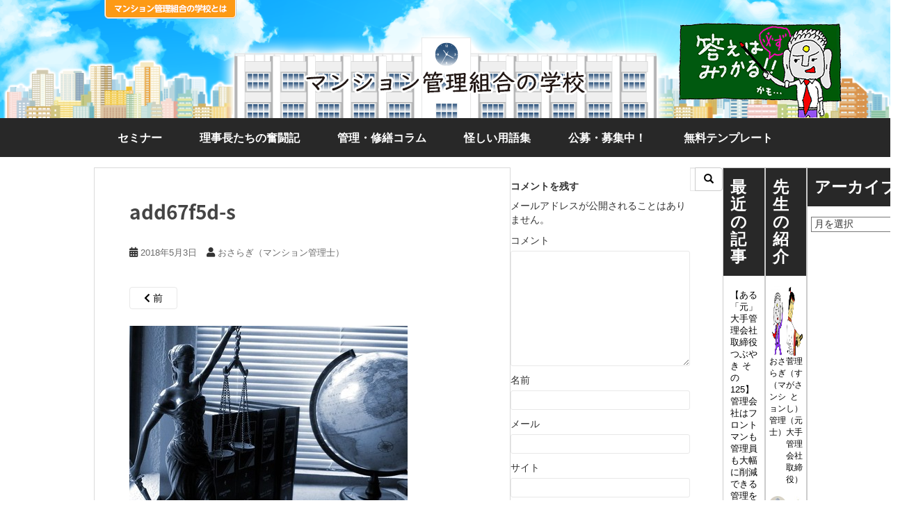

--- FILE ---
content_type: text/html; charset=UTF-8
request_url: https://schoolformkk.com/kanri-shuzen_column/434/attachment/add67f5d-s/
body_size: 11587
content:
<!doctype html>
<html>
<head>
<!-- Google Tag Manager --> 
<script>(function(w,d,s,l,i){w[l]=w[l]||[];w[l].push({'gtm.start':
new Date().getTime(),event:'gtm.js'});var f=d.getElementsByTagName(s)[0],
j=d.createElement(s),dl=l!='dataLayer'?'&l='+l:'';j.async=true;j.src=
'https://www.googletagmanager.com/gtm.js?id='+i+dl;f.parentNode.insertBefore(j,f);
})(window,document,'script','dataLayer','GTM-N3XQ59S');</script> 
<!-- End Google Tag Manager -->
<meta charset="utf-8">
<meta name="viewport" content="width=device-width,initial-scale=1.0,minimum-scale=1.0,maximum-scale=1.0,user-scalable=no">
<!--[if lt IE 9]>
<script src="https://cdnjs.cloudflare.com/ajax/libs/html5shiv/3.7.3/html5shiv.js"></script>
<![endif]--> 
<link rel="icon" href="/favicon.ico">
<script type="text/javascript" src="//ajax.googleapis.com/ajax/libs/jquery/3.2.1/jquery.min.js"></script> 
<script src="//ajax.googleapis.com/ajax/libs/jqueryui/1.10.4/jquery-ui.min.js"></script> 
<script type="text/javascript" src="/js/superfish.js"></script> 
<script>
$(function(){
    $(".menu").click(function(){
        $(".menu1").toggleClass("menuclick1")
    });
    $(".menu").click(function(){
        $(".menu2").toggleClass("menuclick2")
    });
    $(".menu").click(function(){
        $(".menu3").toggleClass("menuclick3")
    }); 
});
</script> 
<script>
jQuery(function($){
			$('.menu').click(function(){
   			 if ($('#menu').css('display') == 'none') {
        	$('#menu').slideDown('fast');
    		} else {
       		 $('#menu').slideUp('fast');
   			 }
			});
        });
</script> 
<script>
$(document).ready(function() {
  $('#demo').superfish();
});
</script> 
<script type="text/javascript" src="/js/function.js"></script>
<link rel="stylesheet" href="/css/style.css?2102">
<link href="https://fonts.googleapis.com/earlyaccess/notosansjapanese.css" rel="stylesheet" />
<title>add67f5d-s | マンション管理組合の学校</title>

		<!-- All in One SEO 4.9.3 - aioseo.com -->
	<meta name="robots" content="max-image-preview:large" />
	<meta name="author" content="おさらぎ（マンション管理士）"/>
	<link rel="canonical" href="https://schoolformkk.com/kanri-shuzen_column/434/attachment/add67f5d-s/" />
	<meta name="generator" content="All in One SEO (AIOSEO) 4.9.3" />
		<meta property="og:locale" content="ja_JP" />
		<meta property="og:site_name" content="マンション管理組合の学校" />
		<meta property="og:type" content="article" />
		<meta property="og:title" content="add67f5d-s | マンション管理組合の学校" />
		<meta property="og:url" content="https://schoolformkk.com/kanri-shuzen_column/434/attachment/add67f5d-s/" />
		<meta property="og:image" content="https://schoolformkk.com/wp-content/uploads/2021/03/logo.jpg" />
		<meta property="og:image:secure_url" content="https://schoolformkk.com/wp-content/uploads/2021/03/logo.jpg" />
		<meta property="og:image:width" content="1025" />
		<meta property="og:image:height" content="163" />
		<meta property="article:published_time" content="2018-05-03T00:43:09+00:00" />
		<meta property="article:modified_time" content="2018-05-03T00:43:09+00:00" />
		<meta name="twitter:card" content="summary_large_image" />
		<meta name="twitter:title" content="add67f5d-s | マンション管理組合の学校" />
		<meta name="twitter:image" content="https://schoolformkk.com/wp-content/uploads/2021/03/logo.jpg" />
		<script type="application/ld+json" class="aioseo-schema">
			{"@context":"https:\/\/schema.org","@graph":[{"@type":"BreadcrumbList","@id":"https:\/\/schoolformkk.com\/kanri-shuzen_column\/434\/attachment\/add67f5d-s\/#breadcrumblist","itemListElement":[{"@type":"ListItem","@id":"https:\/\/schoolformkk.com#listItem","position":1,"name":"Home","item":"https:\/\/schoolformkk.com","nextItem":{"@type":"ListItem","@id":"https:\/\/schoolformkk.com\/kanri-shuzen_column\/434\/attachment\/add67f5d-s\/#listItem","name":"add67f5d-s"}},{"@type":"ListItem","@id":"https:\/\/schoolformkk.com\/kanri-shuzen_column\/434\/attachment\/add67f5d-s\/#listItem","position":2,"name":"add67f5d-s","previousItem":{"@type":"ListItem","@id":"https:\/\/schoolformkk.com#listItem","name":"Home"}}]},{"@type":"ItemPage","@id":"https:\/\/schoolformkk.com\/kanri-shuzen_column\/434\/attachment\/add67f5d-s\/#itempage","url":"https:\/\/schoolformkk.com\/kanri-shuzen_column\/434\/attachment\/add67f5d-s\/","name":"add67f5d-s | \u30de\u30f3\u30b7\u30e7\u30f3\u7ba1\u7406\u7d44\u5408\u306e\u5b66\u6821","inLanguage":"ja","isPartOf":{"@id":"https:\/\/schoolformkk.com\/#website"},"breadcrumb":{"@id":"https:\/\/schoolformkk.com\/kanri-shuzen_column\/434\/attachment\/add67f5d-s\/#breadcrumblist"},"author":{"@id":"https:\/\/schoolformkk.com\/author\/master\/#author"},"creator":{"@id":"https:\/\/schoolformkk.com\/author\/master\/#author"},"datePublished":"2018-05-03T09:43:09+09:00","dateModified":"2018-05-03T09:43:09+09:00"},{"@type":"Organization","@id":"https:\/\/schoolformkk.com\/#organization","name":"\u30de\u30f3\u30b7\u30e7\u30f3\u7ba1\u7406\u7d44\u5408\u306e\u5b66\u6821","description":"\u30de\u30f3\u30b7\u30e7\u30f3\u4f4f\u6c11\u306e\u5b66\u3073\u306e\u5834\uff0b\u9769\u65b0\u7684\u306a\u30b5\u30fc\u30d3\u30b9\u958b\u767a","url":"https:\/\/schoolformkk.com\/","logo":{"@type":"ImageObject","url":"https:\/\/schoolformkk.com\/wp-content\/uploads\/2021\/03\/logo.jpg","@id":"https:\/\/schoolformkk.com\/kanri-shuzen_column\/434\/attachment\/add67f5d-s\/#organizationLogo","width":1025,"height":163},"image":{"@id":"https:\/\/schoolformkk.com\/kanri-shuzen_column\/434\/attachment\/add67f5d-s\/#organizationLogo"}},{"@type":"Person","@id":"https:\/\/schoolformkk.com\/author\/master\/#author","url":"https:\/\/schoolformkk.com\/author\/master\/","name":"\u304a\u3055\u3089\u304e\uff08\u30de\u30f3\u30b7\u30e7\u30f3\u7ba1\u7406\u58eb\uff09","image":{"@type":"ImageObject","@id":"https:\/\/schoolformkk.com\/kanri-shuzen_column\/434\/attachment\/add67f5d-s\/#authorImage","url":"https:\/\/schoolformkk.com\/wp-content\/uploads\/2018\/05\/8089e50294910c6cb163e5cb54ad137b.png","width":96,"height":96,"caption":"\u304a\u3055\u3089\u304e\uff08\u30de\u30f3\u30b7\u30e7\u30f3\u7ba1\u7406\u58eb\uff09"}},{"@type":"WebSite","@id":"https:\/\/schoolformkk.com\/#website","url":"https:\/\/schoolformkk.com\/","name":"\u30de\u30f3\u30b7\u30e7\u30f3\u7ba1\u7406\u7d44\u5408\u306e\u5b66\u6821","description":"\u30de\u30f3\u30b7\u30e7\u30f3\u4f4f\u6c11\u306e\u5b66\u3073\u306e\u5834\uff0b\u9769\u65b0\u7684\u306a\u30b5\u30fc\u30d3\u30b9\u958b\u767a","inLanguage":"ja","publisher":{"@id":"https:\/\/schoolformkk.com\/#organization"}}]}
		</script>
		<!-- All in One SEO -->

<link rel='dns-prefetch' href='//fonts.googleapis.com' />
<link rel='dns-prefetch' href='//s.w.org' />
<link rel="alternate" type="application/rss+xml" title="マンション管理組合の学校 &raquo; フィード" href="https://schoolformkk.com/feed/" />
<link rel="alternate" type="application/rss+xml" title="マンション管理組合の学校 &raquo; コメントフィード" href="https://schoolformkk.com/comments/feed/" />
<link rel="alternate" type="application/rss+xml" title="マンション管理組合の学校 &raquo; add67f5d-s のコメントのフィード" href="https://schoolformkk.com/kanri-shuzen_column/434/attachment/add67f5d-s/feed/" />
		<script type="text/javascript">
			window._wpemojiSettings = {"baseUrl":"https:\/\/s.w.org\/images\/core\/emoji\/13.1.0\/72x72\/","ext":".png","svgUrl":"https:\/\/s.w.org\/images\/core\/emoji\/13.1.0\/svg\/","svgExt":".svg","source":{"concatemoji":"https:\/\/schoolformkk.com\/wp-includes\/js\/wp-emoji-release.min.js?ver=5.8.12"}};
			!function(e,a,t){var n,r,o,i=a.createElement("canvas"),p=i.getContext&&i.getContext("2d");function s(e,t){var a=String.fromCharCode;p.clearRect(0,0,i.width,i.height),p.fillText(a.apply(this,e),0,0);e=i.toDataURL();return p.clearRect(0,0,i.width,i.height),p.fillText(a.apply(this,t),0,0),e===i.toDataURL()}function c(e){var t=a.createElement("script");t.src=e,t.defer=t.type="text/javascript",a.getElementsByTagName("head")[0].appendChild(t)}for(o=Array("flag","emoji"),t.supports={everything:!0,everythingExceptFlag:!0},r=0;r<o.length;r++)t.supports[o[r]]=function(e){if(!p||!p.fillText)return!1;switch(p.textBaseline="top",p.font="600 32px Arial",e){case"flag":return s([127987,65039,8205,9895,65039],[127987,65039,8203,9895,65039])?!1:!s([55356,56826,55356,56819],[55356,56826,8203,55356,56819])&&!s([55356,57332,56128,56423,56128,56418,56128,56421,56128,56430,56128,56423,56128,56447],[55356,57332,8203,56128,56423,8203,56128,56418,8203,56128,56421,8203,56128,56430,8203,56128,56423,8203,56128,56447]);case"emoji":return!s([10084,65039,8205,55357,56613],[10084,65039,8203,55357,56613])}return!1}(o[r]),t.supports.everything=t.supports.everything&&t.supports[o[r]],"flag"!==o[r]&&(t.supports.everythingExceptFlag=t.supports.everythingExceptFlag&&t.supports[o[r]]);t.supports.everythingExceptFlag=t.supports.everythingExceptFlag&&!t.supports.flag,t.DOMReady=!1,t.readyCallback=function(){t.DOMReady=!0},t.supports.everything||(n=function(){t.readyCallback()},a.addEventListener?(a.addEventListener("DOMContentLoaded",n,!1),e.addEventListener("load",n,!1)):(e.attachEvent("onload",n),a.attachEvent("onreadystatechange",function(){"complete"===a.readyState&&t.readyCallback()})),(n=t.source||{}).concatemoji?c(n.concatemoji):n.wpemoji&&n.twemoji&&(c(n.twemoji),c(n.wpemoji)))}(window,document,window._wpemojiSettings);
		</script>
		<style type="text/css">
img.wp-smiley,
img.emoji {
	display: inline !important;
	border: none !important;
	box-shadow: none !important;
	height: 1em !important;
	width: 1em !important;
	margin: 0 .07em !important;
	vertical-align: -0.1em !important;
	background: none !important;
	padding: 0 !important;
}
</style>
	<link rel='stylesheet' id='wp-block-library-css'  href='https://schoolformkk.com/wp-includes/css/dist/block-library/style.min.css?ver=5.8.12' type='text/css' media='all' />
<link rel='stylesheet' id='aioseo/css/src/vue/standalone/blocks/table-of-contents/global.scss-css'  href='https://schoolformkk.com/wp-content/plugins/all-in-one-seo-pack/dist/Lite/assets/css/table-of-contents/global.e90f6d47.css?ver=4.9.3' type='text/css' media='all' />
<link rel='stylesheet' id='arve-main-css'  href='https://schoolformkk.com/wp-content/plugins/advanced-responsive-video-embedder/build/main.css?ver=65e39613de04e27403b1' type='text/css' media='all' />
<link rel='stylesheet' id='ppress-frontend-css'  href='https://schoolformkk.com/wp-content/plugins/wp-user-avatar/assets/css/frontend.min.css?ver=4.16.2' type='text/css' media='all' />
<link rel='stylesheet' id='ppress-flatpickr-css'  href='https://schoolformkk.com/wp-content/plugins/wp-user-avatar/assets/flatpickr/flatpickr.min.css?ver=4.16.2' type='text/css' media='all' />
<link rel='stylesheet' id='ppress-select2-css'  href='https://schoolformkk.com/wp-content/plugins/wp-user-avatar/assets/select2/select2.min.css?ver=5.8.12' type='text/css' media='all' />
<link rel='stylesheet' id='wp-pagenavi-css'  href='https://schoolformkk.com/wp-content/plugins/wp-pagenavi/pagenavi-css.css?ver=2.70' type='text/css' media='all' />
<link rel='stylesheet' id='parent-style-css'  href='https://schoolformkk.com/wp-content/themes/sparkling/style.css?ver=5.8.12' type='text/css' media='all' />
<link rel='stylesheet' id='sparkling-bootstrap-css'  href='https://schoolformkk.com/wp-content/themes/sparkling/assets/css/bootstrap.min.css?ver=5.8.12' type='text/css' media='all' />
<link rel='stylesheet' id='sparkling-icons-css'  href='https://schoolformkk.com/wp-content/themes/sparkling/assets/css/fontawesome-all.min.css?ver=5.1.1.' type='text/css' media='all' />
<link rel='stylesheet' id='sparkling-fonts-css'  href='//fonts.googleapis.com/css?family=Open+Sans%3A400italic%2C400%2C600%2C700%7CRoboto+Slab%3A400%2C300%2C700&#038;ver=5.8.12' type='text/css' media='all' />
<link rel='stylesheet' id='sparkling-style-css'  href='https://schoolformkk.com/wp-content/themes/sparkling-chiuld/style.css?ver=2.4.2' type='text/css' media='all' />
<script type='text/javascript' src='https://schoolformkk.com/wp-includes/js/jquery/jquery.min.js?ver=3.6.0' id='jquery-core-js'></script>
<script type='text/javascript' src='https://schoolformkk.com/wp-includes/js/jquery/jquery-migrate.min.js?ver=3.3.2' id='jquery-migrate-js'></script>
<script type='text/javascript' src='https://schoolformkk.com/wp-content/plugins/wp-user-avatar/assets/flatpickr/flatpickr.min.js?ver=4.16.2' id='ppress-flatpickr-js'></script>
<script type='text/javascript' src='https://schoolformkk.com/wp-content/plugins/wp-user-avatar/assets/select2/select2.min.js?ver=4.16.2' id='ppress-select2-js'></script>
<script type='text/javascript' src='https://schoolformkk.com/wp-content/themes/sparkling/assets/js/vendor/bootstrap.min.js?ver=5.8.12' id='sparkling-bootstrapjs-js'></script>
<script type='text/javascript' src='https://schoolformkk.com/wp-content/themes/sparkling/assets/js/functions.js?ver=20180503' id='sparkling-functions-js'></script>
<link rel="https://api.w.org/" href="https://schoolformkk.com/wp-json/" /><link rel="alternate" type="application/json" href="https://schoolformkk.com/wp-json/wp/v2/media/1391" /><link rel="EditURI" type="application/rsd+xml" title="RSD" href="https://schoolformkk.com/xmlrpc.php?rsd" />
<link rel="wlwmanifest" type="application/wlwmanifest+xml" href="https://schoolformkk.com/wp-includes/wlwmanifest.xml" /> 
<meta name="generator" content="WordPress 5.8.12" />
<link rel='shortlink' href='https://schoolformkk.com/?p=1391' />
<link rel="alternate" type="application/json+oembed" href="https://schoolformkk.com/wp-json/oembed/1.0/embed?url=https%3A%2F%2Fschoolformkk.com%2Fkanri-shuzen_column%2F434%2Fattachment%2Fadd67f5d-s%2F" />
<link rel="alternate" type="text/xml+oembed" href="https://schoolformkk.com/wp-json/oembed/1.0/embed?url=https%3A%2F%2Fschoolformkk.com%2Fkanri-shuzen_column%2F434%2Fattachment%2Fadd67f5d-s%2F&#038;format=xml" />
<script type="text/javascript">
	window._wp_rp_static_base_url = 'https://wprp.zemanta.com/static/';
	window._wp_rp_wp_ajax_url = "https://schoolformkk.com/wp-admin/admin-ajax.php";
	window._wp_rp_plugin_version = '3.6.4';
	window._wp_rp_post_id = '1391';
	window._wp_rp_num_rel_posts = '8';
	window._wp_rp_thumbnails = true;
	window._wp_rp_post_title = 'add67f5d-s';
	window._wp_rp_post_tags = [];
	window._wp_rp_promoted_content = true;
</script>
<link rel="stylesheet" href="https://schoolformkk.com/wp-content/plugins/wordpress-23-related-posts-plugin/static/themes/vertical-m.css?version=3.6.4" />
<style type="text/css"></style><style type="text/css">.recentcomments a{display:inline !important;padding:0 !important;margin:0 !important;}</style>		<style type="text/css">
				.navbar > .container .navbar-brand {
			color: #dadada;
		}
		</style>
	</head>

<body data-rsssl=1 class="attachment attachment-template-default single single-attachment postid-1391 attachmentid-1391 attachment-jpeg group-blog">
<!-- Google Tag Manager (noscript) -->
<noscript>
<iframe src="https://www.googletagmanager.com/ns.html?id=GTM-N3XQ59S"
height="0" width="0" style="display:none;visibility:hidden"></iframe>
</noscript>
<!-- End Google Tag Manager (noscript) -->
<div id="contents_all">
<div class="l_head">
  <div class="l_headIn">
    <div class="l_headAbout"><a href="/about/"><img src="/images/common/head_btn_about.png" alt=""/></a></div>
    <div class="c_logo"><a href="/"><img src="/images/common/logo.png" alt=""/></a></div>
    <img src="/images/common/char_sensei.png" alt="" class="l_headChar"/></div>
</div>
<div class="c_gNavi u_pc">
  <ul id="demo" class="sf-menu">
    <li><a href="/seminar/">セミナー</a></li>
    <li><a href="/funtouki/">理事長たちの奮闘記</a></li>
    <li><a href="/kanri-shuzen_column/">管理・修繕コラム</a></li>
    <li><a href="/yougo/">怪しい用語集</a></li>
    <li><span class="koubo">公募・募集中！</span>
      <ul class="c_gNaviSub">
        <li><a href="/recruitment/">公募・募集案件一覧</a></li>
        <li><a href="/recruitment/351/">工事などの見積参加業者を募集しませんか？</a></li>
        <li><a href="/recruitment/282/">理事長の経験をエッセイやコラム・日記にしませんか？</a></li>
        <li><a href="/recruitment/283/">業界の専門知識やノウハウを書いてアピールしませんか？</a></li>
      </ul>
    </li>
    <li><a href="/template/">無料テンプレート</a></li>
    </li>
  </ul>
</div>
<div class="u_sp">
  <nav class="menu clearfix">
    <div class="menu1"></div>
    <div class="menu2"></div>
    <div class="menu3"></div>
  </nav>
  <ul class="c_menu" id="menu">
    <ul id="demo" class="sf-menu sp_subNavi">
      <li><a href="/about/">マンション管理組合の学校とは</a></li>
      <li><a href="/seminar/">セミナー</a></li>
      <li><a href="/funtouki/">理事長たちの奮闘記</a></li>
      <li><a href="/kanri-shuzen_column/">管理・修繕コラム</a></li>
      <li><a href="/yougo/">怪しい用語集</a></li>
      <li><a href="/news/">業界ニュース</a></li>
      <li>公募・募集中！</li>
      <li class="c_menuSub"><a href="/recruitment/">公募・募集案件一覧</a></li>
      <li class="c_menuSub"><a href="/recruitment/351/">工事などの見積参加業者を募集しませんか？</a></li>
      <li class="c_menuSub"><a href="/recruitment/282/">理事長の経験をエッセイやコラム・日記にしませんか？</a></li>
      <li class="c_menuSub"><a href="/recruitment/283/">業界の専門知識やノウハウを書いてアピールしませんか？</a></li>
      <li><a href="/template/">無料テンプレート</a></li>
      </li>
    </ul>
  </ul>
</div>
<div class="l_contetns">

							<div class="post-inner-content">
					<article id="post-1391" class="post-1391 attachment type-attachment status-inherit hentry">
						<header class="entry-header">
							<h1 class="entry-title">add67f5d-s</h1>

							<div class="entry-meta">
								<span class="posted-on"><i class="fa fa-calendar-alt"></i> <a href="https://schoolformkk.com/kanri-shuzen_column/434/attachment/add67f5d-s/" rel="bookmark"><time class="entry-date published" datetime="2018-05-03T09:43:09+09:00">2018年5月3日</time><time class="updated" datetime="2018-05-03T09:43:09+09:00">2018年5月3日</time></a></span><span class="byline"> <i class="fa fa-user"></i> <span class="author vcard"><a class="url fn n" href="https://schoolformkk.com/author/master/">おさらぎ（マンション管理士）</a></span></span>							</div><!-- .entry-meta -->

							<nav role="navigation" id="image-navigation" class="navigation-image nav-links">
								<div class="nav-previous"><a href='https://schoolformkk.com/kanri-shuzen_column/434/attachment/978/'><i class="fa fa-chevron-left"></i> 前</a></div>
								<div class="nav-next"></div>
							</nav><!-- #image-navigation -->
						</header><!-- .entry-header -->

						<div class="entry-content">

							<div class="entry-attachment">
								<div class="attachment">
									
									<a href="https://schoolformkk.com/kanri-shuzen_column/434/attachment/978/" title="add67f5d-s" rel="attachment">
														<img width="400" height="300" src="https://schoolformkk.com/wp-content/uploads/2017/11/add67f5d-s.jpg" class="attachment-1200x1200 size-1200x1200" alt="" loading="lazy" srcset="https://schoolformkk.com/wp-content/uploads/2017/11/add67f5d-s.jpg 400w, https://schoolformkk.com/wp-content/uploads/2017/11/add67f5d-s-300x225.jpg 300w" sizes="(max-width: 400px) 100vw, 400px" />									</a>
								</div><!-- .attachment -->

															</div><!-- .entry-attachment -->

							<div class="saboxplugin-wrap" itemtype="http://schema.org/Person" itemscope itemprop="author"><div class="saboxplugin-gravatar"><a  href='https://schoolformkk.com/author/master/'><img src="https://schoolformkk.com/wp-content/uploads/2018/05/8089e50294910c6cb163e5cb54ad137b.png" alt="" itemprop="image"></a></div><div class="saboxplugin-authorname"><a href="https://schoolformkk.com/author/master/" class="vcard author" rel="author" itemprop="url"><span class="fn" itemprop="name">おさらぎ（マンション管理士）</span></a></div><div class="saboxplugin-desc"><div itemprop="description"><header class="article-header">当サイトの管理者（校長という設定ですが全然偉くありません）。マンション管理組合向けの情報検索システムを作ったりしてます。「マンション管理士」ですが、実務経験は幼児プール級に浅いため、難しい質問は当サイトのプロにお願いします…。ちなみに私のブログは有用な情報ではなく、箸休め的な存在ですので、何ならギャグしか意識してません。どうか怒らないでください。</header>
<header class="article-header">■過去の見づらい記事がありましたらこちらをどうぞ。<a href="http://schoolformkk.officialblog.jp/archives/cat_50050135.html">http://schoolformkk.officialblog.jp/archives/cat_50050135.html</a></header>
</div></div><div class="clearfix"></div></div>							
						</div><!-- .entry-content -->

						<footer class="entry-meta">
						</footer><!-- .entry-meta -->
					</article><!-- #post-1391 -->
				</div>
				
<div id="comments" class="comments-area">

		<div id="respond" class="comment-respond">
		<h3 id="reply-title" class="comment-reply-title">コメントを残す <small><a rel="nofollow" id="cancel-comment-reply-link" href="/kanri-shuzen_column/434/attachment/add67f5d-s/#respond" style="display:none;">コメントをキャンセル</a></small></h3><form action="https://schoolformkk.com/wp-comments-post.php" method="post" id="commentform" class="comment-form" novalidate><p class="comment-notes"><span id="email-notes">メールアドレスが公開されることはありません。</span></p><p class="comment-form-comment"><label for="comment">コメント</label> <textarea id="comment" name="comment" cols="45" rows="8" maxlength="65525" required="required"></textarea></p><p class="comment-form-author"><label for="author">名前</label> <input id="author" name="author" type="text" value="" size="30" maxlength="245" /></p>
<p class="comment-form-email"><label for="email">メール</label> <input id="email" name="email" type="email" value="" size="30" maxlength="100" aria-describedby="email-notes" /></p>
<p class="comment-form-url"><label for="url">サイト</label> <input id="url" name="url" type="url" value="" size="30" maxlength="200" /></p>
<p><img src="https://schoolformkk.com/wp-content/siteguard/1612945902.png" alt="CAPTCHA"></p><p><label for="siteguard_captcha">上に表示された文字を入力してください。</label><br /><input type="text" name="siteguard_captcha" id="siteguard_captcha" class="input" value="" size="10" aria-required="true" /><input type="hidden" name="siteguard_captcha_prefix" id="siteguard_captcha_prefix" value="1612945902" /></p><p class="form-submit"><input name="submit" type="submit" id="submit" class="submit" value="コメントを送信" /> <input type='hidden' name='comment_post_ID' value='1391' id='comment_post_ID' />
<input type='hidden' name='comment_parent' id='comment_parent' value='0' />
</p></form>	</div><!-- #respond -->
	
</div><!-- #comments -->

			

<aside id="search" class="widget widget_search">
  
<form role="search" method="get" class="form-search" action="https://schoolformkk.com/">
  <div class="input-group">
	  <label class="screen-reader-text" for="s">検索:</label>
	<input type="text" class="form-control search-query" placeholder="検索…" value="" name="s" title="検索:" />
	<span class="input-group-btn">
	  <button type="submit" class="btn btn-default" name="submit" id="searchsubmit" value="検索"><span class="glyphicon glyphicon-search"></span></button>
	</span>
  </div>
</form>
</aside>
<!--<ul class="c_bnr">
  <li><a href="/yougo/"><img src="/images/common/bnr_yougo.png" alt=""/></a></li>
</ul>
-->

<ul class="c_bnr">
  <li class="col1"> <a href="/profile/4504/"><img src="/images/common/side_youtube.jpg" alt="" class="u_pc"/></a>
    <a href="/profile/4504/"><img src="/images/common/side_youtube_sp.jpg" alt="" class="u_sp"/></a>
  </li>
  <li><a href="/template/"><img src="/images/common/side_temp.png" alt=""/></a></li>
  <li><a href="/seminar/"><img src="/images/common/side_seminar.png" alt=""/></a></li>
</ul>
<div class="c_nink c_side">
  <div class="c_ninkTtl c_sideTtl">
    <h3 class="widget-title">最近の記事</h3>
  </div>
  <ul class="c_ninkLst">
              <li><a href="https://schoolformkk.com/kanri-shuzen_column/8785/">
            <div class="c_ninkLstBox">
              <div class="c_ninkLstBoxImg">
                            <img width="1640" height="924" src="https://schoolformkk.com/wp-content/uploads/2024/03/ai.png" class="attachment-blog_top_ichiran size-blog_top_ichiran wp-post-image" alt="" loading="lazy" srcset="https://schoolformkk.com/wp-content/uploads/2024/03/ai.png 1640w, https://schoolformkk.com/wp-content/uploads/2024/03/ai-300x169.png 300w, https://schoolformkk.com/wp-content/uploads/2024/03/ai-630x355.png 630w, https://schoolformkk.com/wp-content/uploads/2024/03/ai-768x433.png 768w, https://schoolformkk.com/wp-content/uploads/2024/03/ai-1536x865.png 1536w, https://schoolformkk.com/wp-content/uploads/2024/03/ai-678x382.png 678w" sizes="(max-width: 1640px) 100vw, 1640px" />                      </div>
              <div class="c_ninkLstBoxTxt">【ある「元」大手管理会社取締役つぶやき その125】管理会社はフロントマンも管理員も大幅に削減できる管理を目指す（その２）</div>
            </div>
            </a></li>
          <li><a href="https://schoolformkk.com/kanri-shuzen_column/8780/">
            <div class="c_ninkLstBox">
              <div class="c_ninkLstBoxImg">
                            <img width="1640" height="924" src="https://schoolformkk.com/wp-content/uploads/2024/03/Aging.png" class="attachment-blog_top_ichiran size-blog_top_ichiran wp-post-image" alt="" loading="lazy" srcset="https://schoolformkk.com/wp-content/uploads/2024/03/Aging.png 1640w, https://schoolformkk.com/wp-content/uploads/2024/03/Aging-300x169.png 300w, https://schoolformkk.com/wp-content/uploads/2024/03/Aging-630x355.png 630w, https://schoolformkk.com/wp-content/uploads/2024/03/Aging-768x433.png 768w, https://schoolformkk.com/wp-content/uploads/2024/03/Aging-1536x865.png 1536w, https://schoolformkk.com/wp-content/uploads/2024/03/Aging-678x382.png 678w" sizes="(max-width: 1640px) 100vw, 1640px" />                      </div>
              <div class="c_ninkLstBoxTxt">【ある「元」大手管理会社取締役つぶやき その124】管理会社はフロントマンも管理員も大幅に削減できる管理を目指す（その１）</div>
            </div>
            </a></li>
          <li><a href="https://schoolformkk.com/kanri-shuzen_column/8727/">
            <div class="c_ninkLstBox">
              <div class="c_ninkLstBoxImg">
                            <img width="1640" height="924" src="https://schoolformkk.com/wp-content/uploads/2024/02/dai3.png" class="attachment-blog_top_ichiran size-blog_top_ichiran wp-post-image" alt="" loading="lazy" srcset="https://schoolformkk.com/wp-content/uploads/2024/02/dai3.png 1640w, https://schoolformkk.com/wp-content/uploads/2024/02/dai3-300x169.png 300w, https://schoolformkk.com/wp-content/uploads/2024/02/dai3-630x355.png 630w, https://schoolformkk.com/wp-content/uploads/2024/02/dai3-768x433.png 768w, https://schoolformkk.com/wp-content/uploads/2024/02/dai3-1536x865.png 1536w, https://schoolformkk.com/wp-content/uploads/2024/02/dai3-678x382.png 678w" sizes="(max-width: 1640px) 100vw, 1640px" />                      </div>
              <div class="c_ninkLstBoxTxt">【ある「元」大手管理会社取締役つぶやき その123】第三者管理者方式のガイドライン整備の動向</div>
            </div>
            </a></li>
          <li><a href="https://schoolformkk.com/%e6%9c%aa%e5%88%86%e9%a1%9e/7886/">
            <div class="c_ninkLstBox">
              <div class="c_ninkLstBoxImg">
                            <img width="1280" height="720" src="https://schoolformkk.com/wp-content/uploads/2023/01/syoukakitukaikata-.webp" class="attachment-blog_top_ichiran size-blog_top_ichiran wp-post-image" alt="" loading="lazy" srcset="https://schoolformkk.com/wp-content/uploads/2023/01/syoukakitukaikata-.webp 1280w, https://schoolformkk.com/wp-content/uploads/2023/01/syoukakitukaikata--300x169.webp 300w, https://schoolformkk.com/wp-content/uploads/2023/01/syoukakitukaikata--630x354.webp 630w, https://schoolformkk.com/wp-content/uploads/2023/01/syoukakitukaikata--768x432.webp 768w, https://schoolformkk.com/wp-content/uploads/2023/01/syoukakitukaikata--678x381.webp 678w" sizes="(max-width: 1280px) 100vw, 1280px" />                      </div>
              <div class="c_ninkLstBoxTxt">【マンション管理士おさらぎブログ】消火器の正しい使い方と娘の間違った理解</div>
            </div>
            </a></li>
          <li><a href="https://schoolformkk.com/kanri-shuzen_column/7840/">
            <div class="c_ninkLstBox">
              <div class="c_ninkLstBoxImg">
                            <img width="480" height="320" src="https://schoolformkk.com/wp-content/uploads/2022/12/f7d431a4-s.jpg" class="attachment-blog_top_ichiran size-blog_top_ichiran wp-post-image" alt="マンションの充実＝健全なマンション会計" loading="lazy" srcset="https://schoolformkk.com/wp-content/uploads/2022/12/f7d431a4-s.jpg 480w, https://schoolformkk.com/wp-content/uploads/2022/12/f7d431a4-s-300x200.jpg 300w" sizes="(max-width: 480px) 100vw, 480px" />                      </div>
              <div class="c_ninkLstBoxTxt">【切っても切れないマンションと保険の話し】マンション管理組合がやるべき業務・会計とは</div>
            </div>
            </a></li>
          <li><a href="https://schoolformkk.com/kanri-shuzen_column/7837/">
            <div class="c_ninkLstBox">
              <div class="c_ninkLstBoxImg">
                            <img width="480" height="320" src="https://schoolformkk.com/wp-content/uploads/2022/12/cfc4388e-s.jpg" class="attachment-blog_top_ichiran size-blog_top_ichiran wp-post-image" alt="" loading="lazy" srcset="https://schoolformkk.com/wp-content/uploads/2022/12/cfc4388e-s.jpg 480w, https://schoolformkk.com/wp-content/uploads/2022/12/cfc4388e-s-300x200.jpg 300w" sizes="(max-width: 480px) 100vw, 480px" />                      </div>
              <div class="c_ninkLstBoxTxt">【切っても切れないマンションと保険の話し】マンション管理組合のルール＝管理規約</div>
            </div>
            </a></li>
          <li><a href="https://schoolformkk.com/kanri-shuzen_column/7807/">
            <div class="c_ninkLstBox">
              <div class="c_ninkLstBoxImg">
                            <img width="640" height="427" src="https://schoolformkk.com/wp-content/uploads/2022/12/1176970_s.jpg" class="attachment-blog_top_ichiran size-blog_top_ichiran wp-post-image" alt="" loading="lazy" srcset="https://schoolformkk.com/wp-content/uploads/2022/12/1176970_s.jpg 640w, https://schoolformkk.com/wp-content/uploads/2022/12/1176970_s-300x200.jpg 300w, https://schoolformkk.com/wp-content/uploads/2022/12/1176970_s-630x420.jpg 630w" sizes="(max-width: 640px) 100vw, 640px" />                      </div>
              <div class="c_ninkLstBoxTxt">【ゼネコン、デベロッパー経由、マンションのかかりつけ医　井上毅　渾身のコラム】外国人が増えたマンション～トラブル事例と対処法</div>
            </div>
            </a></li>
          <li><a href="https://schoolformkk.com/kanri-shuzen_column/7803/">
            <div class="c_ninkLstBox">
              <div class="c_ninkLstBoxImg">
                            <img width="640" height="426" src="https://schoolformkk.com/wp-content/uploads/2022/12/25227615_s.jpg" class="attachment-blog_top_ichiran size-blog_top_ichiran wp-post-image" alt="" loading="lazy" srcset="https://schoolformkk.com/wp-content/uploads/2022/12/25227615_s.jpg 640w, https://schoolformkk.com/wp-content/uploads/2022/12/25227615_s-300x200.jpg 300w, https://schoolformkk.com/wp-content/uploads/2022/12/25227615_s-630x419.jpg 630w" sizes="(max-width: 640px) 100vw, 640px" />                      </div>
              <div class="c_ninkLstBoxTxt">【ゼネコン、デベロッパー経由、マンションのかかりつけ医　井上毅　渾身のコラム】マンションの騒音問題～泥沼化すれば身の危険もあり得る</div>
            </div>
            </a></li>
          <li><a href="https://schoolformkk.com/kanri-shuzen_column/7794/">
            <div class="c_ninkLstBox">
              <div class="c_ninkLstBoxImg">
                            <img width="1010" height="460" src="https://schoolformkk.com/wp-content/uploads/2022/03/830528.jpg" class="attachment-blog_top_ichiran size-blog_top_ichiran wp-post-image" alt="" loading="lazy" srcset="https://schoolformkk.com/wp-content/uploads/2022/03/830528.jpg 1010w, https://schoolformkk.com/wp-content/uploads/2022/03/830528-300x137.jpg 300w, https://schoolformkk.com/wp-content/uploads/2022/03/830528-630x287.jpg 630w, https://schoolformkk.com/wp-content/uploads/2022/03/830528-768x350.jpg 768w, https://schoolformkk.com/wp-content/uploads/2022/03/830528-678x309.jpg 678w" sizes="(max-width: 1010px) 100vw, 1010px" />                      </div>
              <div class="c_ninkLstBoxTxt">【切っても切れないマンションと保険の話し】マンション管理組合の意思決定</div>
            </div>
            </a></li>
          <li><a href="https://schoolformkk.com/kanri-shuzen_column/7791/">
            <div class="c_ninkLstBox">
              <div class="c_ninkLstBoxImg">
                            <img width="480" height="320" src="https://schoolformkk.com/wp-content/uploads/2022/11/67366750-s.jpg" class="attachment-blog_top_ichiran size-blog_top_ichiran wp-post-image" alt="" loading="lazy" srcset="https://schoolformkk.com/wp-content/uploads/2022/11/67366750-s.jpg 480w, https://schoolformkk.com/wp-content/uploads/2022/11/67366750-s-300x200.jpg 300w" sizes="(max-width: 480px) 100vw, 480px" />                      </div>
              <div class="c_ninkLstBoxTxt">【切っても切れないマンションと保険の話し】マンション管理組合の組織体制</div>
            </div>
            </a></li>
      </ul>
</div>

      
      
      
<div class="c_sens c_side">
  <div class="c_sensTtl c_sideTtl">
    <h3 class="widget-title">先生の紹介</h3>
  </div>
  <ul class="c_sensLst">
<li class="writers"><a href="https://schoolformkk.com/?author=1">
	  
	  <div class="c_sensLstImg"><img data-del="avatar" src='https://schoolformkk.com/wp-content/uploads/2018/05/8089e50294910c6cb163e5cb54ad137b.png' class='avatar pp-user-avatar avatar-300 photo ' height='300' width='300'/></div><div class="c_sensLstName">おさらぎ（マンション管理士）</div></a></li><li class="writers"><a href="https://schoolformkk.com/?author=12">
	  
	  <div class="c_sensLstImg"><img data-del="avatar" src='https://schoolformkk.com/wp-content/uploads/2018/05/8089e50294910c6cb163e5cb54ad137b-6.png' class='avatar pp-user-avatar avatar-300 photo ' height='300' width='300'/></div><div class="c_sensLstName">菅理（すがさとし） （元大手管理会社取締役）</div></a></li><li class="writers"><a href="https://schoolformkk.com/?author=13">
	  
	  <div class="c_sensLstImg"><img data-del="avatar" src='https://schoolformkk.com/wp-content/uploads/2018/05/figure-2491654_640-1.jpg' class='avatar pp-user-avatar avatar-300 photo ' height='300' width='300'/></div><div class="c_sensLstName">メル夫 （マンション管理士）</div></a></li><li class="writers"><a href="https://schoolformkk.com/?author=30">
	  
	  <div class="c_sensLstImg"><img data-del="avatar" src='https://schoolformkk.com/wp-content/uploads/2019/09/OEKAKI06-1.jpg' class='avatar pp-user-avatar avatar-300 photo ' height='300' width='300'/></div><div class="c_sensLstName">風呂澤 （授業の監督・撮影）</div></a></li><li class="writers"><a href="https://schoolformkk.com/?author=34">
	  
	  <div class="c_sensLstImg"><img data-del="avatar" src='https://schoolformkk.com/wp-content/uploads/2021/02/c9ca0ca65f4b7948e3194de738d36e69-1.jpg' class='avatar pp-user-avatar avatar-300 photo ' height='300' width='300'/></div><div class="c_sensLstName">井上毅 （マンションのかかりつけ医）</div></a></li><li class="writers"><a href="https://schoolformkk.com/?author=28">
	  
	  <div class="c_sensLstImg"><img data-del="avatar" src='https://schoolformkk.com/wp-content/uploads/2019/06/S__285982901p.jpg' class='avatar pp-user-avatar avatar-300 photo ' height='300' width='300'/></div><div class="c_sensLstName">藤田崇大 （給排水管保全のプロ）</div></a></li><li class="writers"><a href="https://schoolformkk.com/?author=9">
	  
	  <div class="c_sensLstImg"><img data-del="avatar" src='https://schoolformkk.com/wp-content/uploads/2018/05/8089e50294910c6cb163e5cb54ad137b-4.png' class='avatar pp-user-avatar avatar-300 photo ' height='300' width='300'/></div><div class="c_sensLstName">Ｙ．Ｙ (マン管士＆マンション保険業界人)</div></a></li><li class="writers"><a href="https://schoolformkk.com/?author=11">
	  
	  <div class="c_sensLstImg"><img data-del="avatar" src='https://schoolformkk.com/wp-content/uploads/2021/02/f725dfbec77155d63134af2e7d4f927c.jpg' class='avatar pp-user-avatar avatar-300 photo ' height='300' width='300'/></div><div class="c_sensLstName">深山州 （理事会モチベーター）</div></a></li><li class="writers"><a href="https://schoolformkk.com/?author=33">
	  
	  <div class="c_sensLstImg"><img data-del="avatar" src='https://schoolformkk.com/wp-content/uploads/2021/02/super_business_woman_bannou-300x300.png' class='avatar pp-user-avatar avatar-300 photo ' height='300' width='300'/></div><div class="c_sensLstName">馬事公苑多摩美 (マンション管理士）</div></a></li><li class="writers"><a href="https://schoolformkk.com/?author=32">
	  
	  <div class="c_sensLstImg"><img data-del="avatar" src='https://schoolformkk.com/wp-content/uploads/2019/11/0190228_083123.jpg' class='avatar pp-user-avatar avatar-300 photo ' height='300' width='300'/></div><div class="c_sensLstName">ザビ （元副理事長）</div></a></li><li class="writers"><a href="https://schoolformkk.com/?author=25">
	  
	  <div class="c_sensLstImg"><img data-del="avatar" src='https://schoolformkk.com/wp-content/uploads/2018/12/arai2.png' class='avatar pp-user-avatar avatar-300 photo ' height='300' width='300'/></div><div class="c_sensLstName">アライ （元理事）</div></a></li><li class="writers"><a href="https://schoolformkk.com/?author=23">
	  
	  <div class="c_sensLstImg"><img data-del="avatar" src='https://schoolformkk.com/wp-content/uploads/2018/08/88bdb2345b495f19f7886c5d209d442d.jpg' class='avatar pp-user-avatar avatar-300 photo ' height='300' width='300'/></div><div class="c_sensLstName">白寄和彦 （マンション管理士）</div></a></li><li class="writers"><a href="https://schoolformkk.com/?author=20">
	  
	  <div class="c_sensLstImg"><img data-del="avatar" src='https://schoolformkk.com/wp-content/uploads/2018/05/OEKAKI66-3.jpg' class='avatar pp-user-avatar avatar-300 photo ' height='300' width='300'/></div><div class="c_sensLstName">捨部 （講義取材担当）</div></a></li><li class="writers"><a href="https://schoolformkk.com/?author=17">
	  
	  <div class="c_sensLstImg"><img data-del="avatar" src='https://schoolformkk.com/wp-content/uploads/2018/05/8089e50294910c6cb163e5cb54ad137b-14.png' class='avatar pp-user-avatar avatar-300 photo ' height='300' width='300'/></div><div class="c_sensLstName">尾役二辰 （無料公募・セミナー告知・お役立ち情報）</div></a></li><li class="writers"><a href="https://schoolformkk.com/?author=26">
	  
	  <div class="c_sensLstImg"><img data-del="avatar" src='https://schoolformkk.com/wp-content/uploads/2019/01/bd3c1f31f2a93e7b7b2eeec71f87db4f.jpg' class='avatar pp-user-avatar avatar-300 photo ' height='300' width='300'/></div><div class="c_sensLstName">ムージ (理事長、大規模修繕委員長)</div></a></li><li class="writers"><a href="https://schoolformkk.com/?author=22">
	  
	  <div class="c_sensLstImg"><img data-del="avatar" src='https://schoolformkk.com/wp-content/uploads/2018/05/08b86d1a-s-2-1.jpg' class='avatar pp-user-avatar avatar-300 photo ' height='300' width='300'/></div><div class="c_sensLstName">テミス先生 （用語集・法務相談担当）</div></a></li><li class="writers"><a href="https://schoolformkk.com/?author=5">
	  
	  <div class="c_sensLstImg"><img data-del="avatar" src='https://schoolformkk.com/wp-content/uploads/2018/05/8089e50294910c6cb163e5cb54ad137b-16.png' class='avatar pp-user-avatar avatar-300 photo ' height='300' width='300'/></div><div class="c_sensLstName">Ｙ （行政書士・マンション管理士）</div></a></li><li class="writers"><a href="https://schoolformkk.com/?author=29">
	  
	  <div class="c_sensLstImg"><img data-del="avatar" src='https://schoolformkk.com/wp-content/uploads/2019/08/4cd3cd20e69920c6c0a30d37eb697bb0.jpg' class='avatar pp-user-avatar avatar-300 photo ' height='300' width='300'/></div><div class="c_sensLstName">塩津富久郎 （マンション管理士）</div></a></li><li class="writers"><a href="https://schoolformkk.com/?author=24">
	  
	  <div class="c_sensLstImg"><img data-del="avatar" src='https://schoolformkk.com/wp-content/uploads/2018/11/ogawa.jpg' class='avatar pp-user-avatar avatar-300 photo ' height='300' width='300'/></div><div class="c_sensLstName">小川敦司 （弁護士・マンション管理士）</div></a></li><li class="writers"><a href="https://schoolformkk.com/?author=27">
	  
	  <div class="c_sensLstImg"><img data-del="avatar" src='https://schoolformkk.com/wp-content/uploads/2019/04/3048ffe656ba032c41ebfcee5e51ad02.jpg' class='avatar pp-user-avatar avatar-300 photo ' height='300' width='300'/></div><div class="c_sensLstName">サミー・デイビス・シニア （マンション管理士）</div></a></li><li class="writers"><a href="https://schoolformkk.com/?author=18">
	  
	  <div class="c_sensLstImg"><img data-del="avatar" src='https://schoolformkk.com/wp-content/uploads/2018/05/8089e50294910c6cb163e5cb54ad137b-12.png' class='avatar pp-user-avatar avatar-300 photo ' height='300' width='300'/></div><div class="c_sensLstName">けん （理事長）</div></a></li><li class="writers"><a href="https://schoolformkk.com/?author=10">
	  
	  <div class="c_sensLstImg"><img data-del="avatar" src='https://schoolformkk.com/wp-content/uploads/2018/07/eaf15f1794b2886c508dbfbcfc68c234.jpg' class='avatar pp-user-avatar avatar-300 photo ' height='300' width='300'/></div><div class="c_sensLstName">東邦レオ　とみー （植栽管理）</div></a></li><li class="writers"><a href="https://schoolformkk.com/?author=19">
	  
	  <div class="c_sensLstImg"><img data-del="avatar" src='https://schoolformkk.com/wp-content/uploads/2018/05/8089e50294910c6cb163e5cb54ad137b-13.png' class='avatar pp-user-avatar avatar-300 photo ' height='300' width='300'/></div><div class="c_sensLstName">東一郎 （「元」理事長）</div></a></li><li class="writers"><a href="https://schoolformkk.com/?author=21">
	  
	  <div class="c_sensLstImg"><img data-del="avatar" src='https://schoolformkk.com/wp-content/uploads/2018/05/2013-09-08-15.39.jpg' class='avatar pp-user-avatar avatar-300 photo ' height='300' width='300'/></div><div class="c_sensLstName">H （理事長）</div></a></li><li class="writers"><a href="https://schoolformkk.com/?author=14">
	  
	  <div class="c_sensLstImg"><img data-del="avatar" src='https://schoolformkk.com/wp-content/uploads/2018/05/8089e50294910c6cb163e5cb54ad137b-8.png' class='avatar pp-user-avatar avatar-300 photo ' height='300' width='300'/></div><div class="c_sensLstName">青木俊輔 （消防設備士）</div></a></li><li class="writers"><a href="https://schoolformkk.com/?author=31">
	  
	  <div class="c_sensLstImg"><img data-del="avatar" src='https://schoolformkk.com/wp-content/uploads/2019/10/suzuki3.jpg' class='avatar pp-user-avatar avatar-300 photo ' height='300' width='300'/></div><div class="c_sensLstName">すーさん （マンション保険のプロ）</div></a></li>

  </ul>
</div>
      
      
<div class="c_sens c_side">
  <div class="c_sensTtl c_sideTtl">
    <h3 class="widget-title">アーカイブ</h3>
  </div>
  <ul class="c_sensLst">
<select name="archive-dropdown" onChange='document.location.href=this.options[this.selectedIndex].value;'>
<option value="">月を選択</option>
	<option value='https://schoolformkk.com/date/2024/03/'> 2024年3月 &nbsp;(2)</option>
	<option value='https://schoolformkk.com/date/2024/02/'> 2024年2月 &nbsp;(1)</option>
	<option value='https://schoolformkk.com/date/2023/01/'> 2023年1月 &nbsp;(1)</option>
	<option value='https://schoolformkk.com/date/2022/12/'> 2022年12月 &nbsp;(6)</option>
	<option value='https://schoolformkk.com/date/2022/11/'> 2022年11月 &nbsp;(9)</option>
	<option value='https://schoolformkk.com/date/2022/10/'> 2022年10月 &nbsp;(8)</option>
	<option value='https://schoolformkk.com/date/2022/09/'> 2022年9月 &nbsp;(9)</option>
	<option value='https://schoolformkk.com/date/2022/08/'> 2022年8月 &nbsp;(7)</option>
	<option value='https://schoolformkk.com/date/2022/07/'> 2022年7月 &nbsp;(8)</option>
	<option value='https://schoolformkk.com/date/2022/06/'> 2022年6月 &nbsp;(11)</option>
	<option value='https://schoolformkk.com/date/2022/05/'> 2022年5月 &nbsp;(8)</option>
	<option value='https://schoolformkk.com/date/2022/04/'> 2022年4月 &nbsp;(7)</option>
	<option value='https://schoolformkk.com/date/2022/03/'> 2022年3月 &nbsp;(9)</option>
	<option value='https://schoolformkk.com/date/2022/02/'> 2022年2月 &nbsp;(8)</option>
	<option value='https://schoolformkk.com/date/2022/01/'> 2022年1月 &nbsp;(6)</option>
	<option value='https://schoolformkk.com/date/2021/12/'> 2021年12月 &nbsp;(8)</option>
	<option value='https://schoolformkk.com/date/2021/11/'> 2021年11月 &nbsp;(8)</option>
	<option value='https://schoolformkk.com/date/2021/10/'> 2021年10月 &nbsp;(8)</option>
	<option value='https://schoolformkk.com/date/2021/09/'> 2021年9月 &nbsp;(6)</option>
	<option value='https://schoolformkk.com/date/2021/08/'> 2021年8月 &nbsp;(14)</option>
	<option value='https://schoolformkk.com/date/2021/07/'> 2021年7月 &nbsp;(14)</option>
	<option value='https://schoolformkk.com/date/2021/06/'> 2021年6月 &nbsp;(22)</option>
	<option value='https://schoolformkk.com/date/2021/05/'> 2021年5月 &nbsp;(15)</option>
	<option value='https://schoolformkk.com/date/2021/04/'> 2021年4月 &nbsp;(13)</option>
	<option value='https://schoolformkk.com/date/2021/03/'> 2021年3月 &nbsp;(23)</option>
	<option value='https://schoolformkk.com/date/2021/02/'> 2021年2月 &nbsp;(18)</option>
	<option value='https://schoolformkk.com/date/2021/01/'> 2021年1月 &nbsp;(5)</option>
	<option value='https://schoolformkk.com/date/2020/12/'> 2020年12月 &nbsp;(1)</option>
	<option value='https://schoolformkk.com/date/2020/11/'> 2020年11月 &nbsp;(4)</option>
	<option value='https://schoolformkk.com/date/2020/10/'> 2020年10月 &nbsp;(4)</option>
	<option value='https://schoolformkk.com/date/2020/09/'> 2020年9月 &nbsp;(5)</option>
	<option value='https://schoolformkk.com/date/2020/07/'> 2020年7月 &nbsp;(10)</option>
	<option value='https://schoolformkk.com/date/2020/06/'> 2020年6月 &nbsp;(23)</option>
	<option value='https://schoolformkk.com/date/2020/05/'> 2020年5月 &nbsp;(11)</option>
	<option value='https://schoolformkk.com/date/2020/04/'> 2020年4月 &nbsp;(13)</option>
	<option value='https://schoolformkk.com/date/2020/03/'> 2020年3月 &nbsp;(15)</option>
	<option value='https://schoolformkk.com/date/2020/02/'> 2020年2月 &nbsp;(9)</option>
	<option value='https://schoolformkk.com/date/2020/01/'> 2020年1月 &nbsp;(2)</option>
	<option value='https://schoolformkk.com/date/2019/12/'> 2019年12月 &nbsp;(11)</option>
	<option value='https://schoolformkk.com/date/2019/11/'> 2019年11月 &nbsp;(16)</option>
	<option value='https://schoolformkk.com/date/2019/10/'> 2019年10月 &nbsp;(16)</option>
	<option value='https://schoolformkk.com/date/2019/09/'> 2019年9月 &nbsp;(19)</option>
	<option value='https://schoolformkk.com/date/2019/08/'> 2019年8月 &nbsp;(13)</option>
	<option value='https://schoolformkk.com/date/2019/07/'> 2019年7月 &nbsp;(20)</option>
	<option value='https://schoolformkk.com/date/2019/06/'> 2019年6月 &nbsp;(16)</option>
	<option value='https://schoolformkk.com/date/2019/05/'> 2019年5月 &nbsp;(12)</option>
	<option value='https://schoolformkk.com/date/2019/04/'> 2019年4月 &nbsp;(14)</option>
	<option value='https://schoolformkk.com/date/2019/03/'> 2019年3月 &nbsp;(17)</option>
	<option value='https://schoolformkk.com/date/2019/02/'> 2019年2月 &nbsp;(18)</option>
	<option value='https://schoolformkk.com/date/2019/01/'> 2019年1月 &nbsp;(9)</option>
	<option value='https://schoolformkk.com/date/2018/12/'> 2018年12月 &nbsp;(13)</option>
	<option value='https://schoolformkk.com/date/2018/11/'> 2018年11月 &nbsp;(16)</option>
	<option value='https://schoolformkk.com/date/2018/10/'> 2018年10月 &nbsp;(21)</option>
	<option value='https://schoolformkk.com/date/2018/09/'> 2018年9月 &nbsp;(7)</option>
	<option value='https://schoolformkk.com/date/2018/08/'> 2018年8月 &nbsp;(10)</option>
	<option value='https://schoolformkk.com/date/2018/07/'> 2018年7月 &nbsp;(19)</option>
	<option value='https://schoolformkk.com/date/2018/06/'> 2018年6月 &nbsp;(20)</option>
	<option value='https://schoolformkk.com/date/2018/05/'> 2018年5月 &nbsp;(15)</option>
	<option value='https://schoolformkk.com/date/2018/04/'> 2018年4月 &nbsp;(8)</option>
	<option value='https://schoolformkk.com/date/2018/03/'> 2018年3月 &nbsp;(10)</option>
	<option value='https://schoolformkk.com/date/2018/02/'> 2018年2月 &nbsp;(9)</option>
	<option value='https://schoolformkk.com/date/2018/01/'> 2018年1月 &nbsp;(15)</option>
	<option value='https://schoolformkk.com/date/2017/12/'> 2017年12月 &nbsp;(12)</option>
	<option value='https://schoolformkk.com/date/2017/11/'> 2017年11月 &nbsp;(17)</option>
	<option value='https://schoolformkk.com/date/2017/10/'> 2017年10月 &nbsp;(21)</option>
	<option value='https://schoolformkk.com/date/2017/09/'> 2017年9月 &nbsp;(24)</option>
	<option value='https://schoolformkk.com/date/2017/08/'> 2017年8月 &nbsp;(26)</option>
	<option value='https://schoolformkk.com/date/2017/07/'> 2017年7月 &nbsp;(33)</option>
	<option value='https://schoolformkk.com/date/2017/06/'> 2017年6月 &nbsp;(29)</option>
	<option value='https://schoolformkk.com/date/2017/05/'> 2017年5月 &nbsp;(24)</option>
	<option value='https://schoolformkk.com/date/2017/04/'> 2017年4月 &nbsp;(8)</option>
	<option value='https://schoolformkk.com/date/2017/03/'> 2017年3月 &nbsp;(10)</option>
	<option value='https://schoolformkk.com/date/2017/02/'> 2017年2月 &nbsp;(87)</option>
	<option value='https://schoolformkk.com/date/2017/01/'> 2017年1月 &nbsp;(111)</option>
	<option value='https://schoolformkk.com/date/2016/12/'> 2016年12月 &nbsp;(10)</option>
	<option value='https://schoolformkk.com/date/2016/11/'> 2016年11月 &nbsp;(9)</option>
</select>



  </ul>
</div>
</div>



<div class="l_footer">
<div class="l_footer_in">

<ul class="l_footerLst">
<li><a href="/seminar/">セミナー</a></li>
<li><a href="/funtouki/">理事長たちの奮闘記</a></li>
<li><a href="/kanri-shuzen_column/">管理・修繕コラム</a></li>
<li><a href="/yougo/">怪しい用語集</a></li>
</ul>

<div class="l_footer_in2">
    <dl class="l_footerKoubo">
        <dt>公募・募集中</dt>
        <dd>
            <ul class="l_footerKouboLst">
                <li><a href="/recruitment/351/">工事などの見積参加業者を募集しませんか？</a></li>
                <li><a href="/recruitment/282/">理事長の経験をエッセイやコラム・日記にしませんか？</a></li>
                <li><a href="/recruitment/283/">業界の専門知識やノウハウを書いてアピールしませんか？</a></li>
            </ul>
        </dd>
    </dl>
    <div class="l_footerBnr"><a href="/template/"><img src="/images/common/foot_bnr.png" alt=""/></a></div>
</div>

<ul class="l_footerLst2">
    <li><a href="/unei/">運営団体</a></li>
    <li><a href="/privacy/">プライバシーポリシー</a></li>
    <li><a href="/inquery/">お問い合わせ</a></li>
</ul>
</div>

  <div class="l_footerCopy">&copy; マンション管理組合の学校</div>
</div>


		<script type="text/javascript">
		  jQuery(document).ready(function ($) {
			if ($(window).width() >= 767) {
			  $('.navbar-nav > li.menu-item > a').click(function () {
				if ($(this).attr('target') !== '_blank') {
				  window.location = $(this).attr('href')
				}
			  })
			}
		  })
		</script>
	<script type='text/javascript' src='https://schoolformkk.com/wp-content/plugins/advanced-responsive-video-embedder/build/main.js?ver=65e39613de04e27403b1' id='arve-main-js'></script>
<script type='text/javascript' id='ppress-frontend-script-js-extra'>
/* <![CDATA[ */
var pp_ajax_form = {"ajaxurl":"https:\/\/schoolformkk.com\/wp-admin\/admin-ajax.php","confirm_delete":"Are you sure?","deleting_text":"Deleting...","deleting_error":"An error occurred. Please try again.","nonce":"be6bc13b21","disable_ajax_form":"false","is_checkout":"0","is_checkout_tax_enabled":"0","is_checkout_autoscroll_enabled":"true"};
/* ]]> */
</script>
<script type='text/javascript' src='https://schoolformkk.com/wp-content/plugins/wp-user-avatar/assets/js/frontend.min.js?ver=4.16.2' id='ppress-frontend-script-js'></script>
<script type='text/javascript' src='https://schoolformkk.com/wp-content/themes/sparkling/assets/js/skip-link-focus-fix.min.js?ver=20140222' id='sparkling-skip-link-focus-fix-js'></script>
<script type='text/javascript' src='https://schoolformkk.com/wp-includes/js/comment-reply.min.js?ver=5.8.12' id='comment-reply-js'></script>
<script type='text/javascript' src='https://schoolformkk.com/wp-includes/js/wp-embed.min.js?ver=5.8.12' id='wp-embed-js'></script>
</body>
</html>

--- FILE ---
content_type: text/plain
request_url: https://www.google-analytics.com/j/collect?v=1&_v=j102&a=238256663&t=pageview&_s=1&dl=https%3A%2F%2Fschoolformkk.com%2Fkanri-shuzen_column%2F434%2Fattachment%2Fadd67f5d-s%2F&ul=en-us%40posix&dt=add67f5d-s%20%7C%20%E3%83%9E%E3%83%B3%E3%82%B7%E3%83%A7%E3%83%B3%E7%AE%A1%E7%90%86%E7%B5%84%E5%90%88%E3%81%AE%E5%AD%A6%E6%A0%A1&sr=1280x720&vp=1280x720&_u=YEBAAEABAAAAACAAI~&jid=1345662299&gjid=1343260444&cid=2119989178.1769152766&tid=UA-119745790-1&_gid=2076503074.1769152766&_r=1&_slc=1&gtm=45He61m0n81N3XQ59Sza200&gcd=13l3l3l3l1l1&dma=0&tag_exp=103116026~103200004~104527907~104528501~104684208~104684211~105391252~115495940~115938466~115938468~116682875~116988316~117041587~117223565&z=1167248468
body_size: -450
content:
2,cG-JM1GCL8SVH